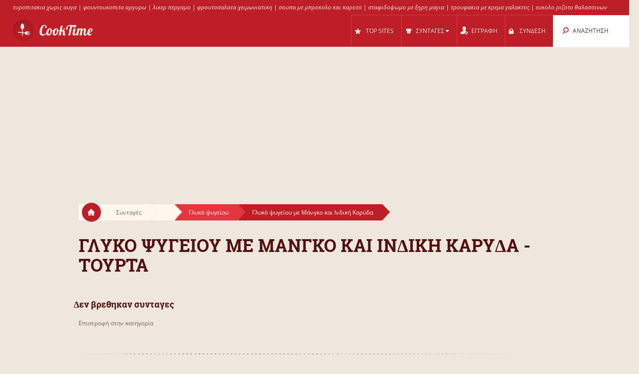

--- FILE ---
content_type: text/html; charset=utf-8
request_url: https://www.google.com/recaptcha/api2/aframe
body_size: 257
content:
<!DOCTYPE HTML><html><head><meta http-equiv="content-type" content="text/html; charset=UTF-8"></head><body><script nonce="6x5Y11Uq11C1jBCuL_wc-Q">/** Anti-fraud and anti-abuse applications only. See google.com/recaptcha */ try{var clients={'sodar':'https://pagead2.googlesyndication.com/pagead/sodar?'};window.addEventListener("message",function(a){try{if(a.source===window.parent){var b=JSON.parse(a.data);var c=clients[b['id']];if(c){var d=document.createElement('img');d.src=c+b['params']+'&rc='+(localStorage.getItem("rc::a")?sessionStorage.getItem("rc::b"):"");window.document.body.appendChild(d);sessionStorage.setItem("rc::e",parseInt(sessionStorage.getItem("rc::e")||0)+1);localStorage.setItem("rc::h",'1768420635611');}}}catch(b){}});window.parent.postMessage("_grecaptcha_ready", "*");}catch(b){}</script></body></html>